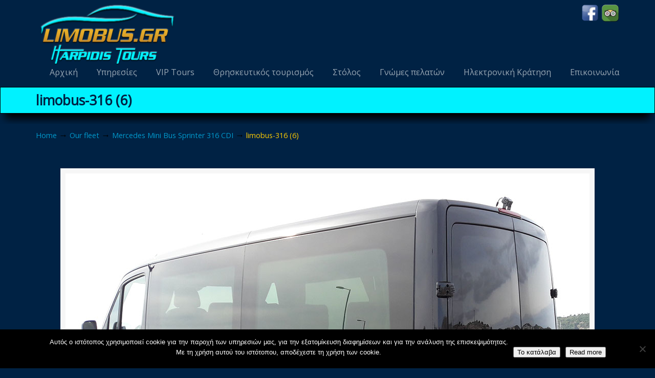

--- FILE ---
content_type: text/html; charset=UTF-8
request_url: https://limobus.gr/our-fleet/mercedes-mini-bus-sprinter-316-cdi/limobus-316-6/
body_size: 13347
content:
<!DOCTYPE html>
<html xmlns="http://www.w3.org/1999/xhtml" lang="el">

<head profile="http://gmpg.org/xfn/11">
<meta http-equiv="Content-Type" content="text/html; charset=UTF-8" />
<meta name="viewport" content="width=device-width, initial-scale=1.0, maximum-scale=1.0" />
<meta name='robots' content='index, follow, max-image-preview:large, max-snippet:-1, max-video-preview:-1' />

	<!-- This site is optimized with the Yoast SEO plugin v19.6.1 - https://yoast.com/wordpress/plugins/seo/ -->
	<title>limobus-316 (6) - Limobus.gr - Harpidis Tours</title>
	<link rel="canonical" href="https://limobus.gr/wp-content/uploads/2017/01/limobus-316-6.jpg/" />
	<meta property="og:locale" content="el_GR" />
	<meta property="og:type" content="article" />
	<meta property="og:title" content="limobus-316 (6) - Limobus.gr - Harpidis Tours" />
	<meta property="og:url" content="https://limobus.gr/wp-content/uploads/2017/01/limobus-316-6.jpg" />
	<meta property="og:site_name" content="Limobus.gr - Harpidis Tours" />
	<meta property="article:publisher" content="https://www.facebook.com/LimoBusAthens" />
	<meta property="og:image" content="https://limobus.gr/wp-content/uploads/2017/01/limobus-316-6.jpg" />
	<meta property="og:image:width" content="1024" />
	<meta property="og:image:height" content="768" />
	<meta property="og:image:type" content="image/jpeg" />
	<meta name="twitter:card" content="summary" />
	<script type="application/ld+json" class="yoast-schema-graph">{"@context":"https://schema.org","@graph":[{"@type":"WebPage","@id":"https://limobus.gr/wp-content/uploads/2017/01/limobus-316-6.jpg","url":"https://limobus.gr/wp-content/uploads/2017/01/limobus-316-6.jpg","name":"limobus-316 (6) - Limobus.gr - Harpidis Tours","isPartOf":{"@id":"https://limobus.gr/#website"},"primaryImageOfPage":{"@id":"https://limobus.gr/wp-content/uploads/2017/01/limobus-316-6.jpg#primaryimage"},"image":{"@id":"https://limobus.gr/wp-content/uploads/2017/01/limobus-316-6.jpg#primaryimage"},"thumbnailUrl":"https://limobus.gr/wp-content/uploads/2017/01/limobus-316-6.jpg","datePublished":"2017-02-13T10:51:49+00:00","dateModified":"2017-02-13T10:51:49+00:00","breadcrumb":{"@id":"https://limobus.gr/wp-content/uploads/2017/01/limobus-316-6.jpg#breadcrumb"},"inLanguage":"el","potentialAction":[{"@type":"ReadAction","target":["https://limobus.gr/wp-content/uploads/2017/01/limobus-316-6.jpg"]}]},{"@type":"ImageObject","inLanguage":"el","@id":"https://limobus.gr/wp-content/uploads/2017/01/limobus-316-6.jpg#primaryimage","url":"https://limobus.gr/wp-content/uploads/2017/01/limobus-316-6.jpg","contentUrl":"https://limobus.gr/wp-content/uploads/2017/01/limobus-316-6.jpg","width":1024,"height":768},{"@type":"BreadcrumbList","@id":"https://limobus.gr/wp-content/uploads/2017/01/limobus-316-6.jpg#breadcrumb","itemListElement":[{"@type":"ListItem","position":1,"name":"Home","item":"https://limobus.gr/"},{"@type":"ListItem","position":2,"name":"Our fleet","item":"https://limobus.gr/fleet/"},{"@type":"ListItem","position":3,"name":"Mercedes Mini Bus Sprinter 316 CDI","item":"https://limobus.gr/en/our-fleet/mercedes-mini-bus-sprinter-316-cdi/"},{"@type":"ListItem","position":4,"name":"limobus-316 (6)"}]},{"@type":"WebSite","@id":"https://limobus.gr/#website","url":"https://limobus.gr/","name":"Limobus.gr - Harpidis Tours","description":"Private tour - Luxurious Van Transportation","publisher":{"@id":"https://limobus.gr/#organization"},"potentialAction":[{"@type":"SearchAction","target":{"@type":"EntryPoint","urlTemplate":"https://limobus.gr/?s={search_term_string}"},"query-input":"required name=search_term_string"}],"inLanguage":"el"},{"@type":"Organization","@id":"https://limobus.gr/#organization","name":"Limobus.gr","url":"https://limobus.gr/","sameAs":["https://www.facebook.com/LimoBusAthens"],"logo":{"@type":"ImageObject","inLanguage":"el","@id":"https://limobus.gr/#/schema/logo/image/","url":"https://limobus.gr/wp-content/uploads/2017/01/limobus-logo-01.png","contentUrl":"https://limobus.gr/wp-content/uploads/2017/01/limobus-logo-01.png","width":281,"height":120,"caption":"Limobus.gr"},"image":{"@id":"https://limobus.gr/#/schema/logo/image/"}}]}</script>
	<!-- / Yoast SEO plugin. -->


<link rel='dns-prefetch' href='//www.google.com' />
<link rel='dns-prefetch' href='//ajax.googleapis.com' />
<link rel='dns-prefetch' href='//fonts.googleapis.com' />
<link rel='dns-prefetch' href='//s.w.org' />
<link rel="alternate" type="application/rss+xml" title="Ροή RSS &raquo; Limobus.gr - Harpidis Tours" href="https://limobus.gr/feed/" />
<link rel="alternate" type="application/rss+xml" title="Ροή Σχολίων &raquo; Limobus.gr - Harpidis Tours" href="https://limobus.gr/comments/feed/" />
<link rel="alternate" type="application/rss+xml" title="Ροή Σχολίων Limobus.gr - Harpidis Tours &raquo; limobus-316 (6)" href="https://limobus.gr/our-fleet/mercedes-mini-bus-sprinter-316-cdi/limobus-316-6/feed/" />
<script type="text/javascript">
window._wpemojiSettings = {"baseUrl":"https:\/\/s.w.org\/images\/core\/emoji\/14.0.0\/72x72\/","ext":".png","svgUrl":"https:\/\/s.w.org\/images\/core\/emoji\/14.0.0\/svg\/","svgExt":".svg","source":{"concatemoji":"https:\/\/limobus.gr\/wp-includes\/js\/wp-emoji-release.min.js"}};
/*! This file is auto-generated */
!function(e,a,t){var n,r,o,i=a.createElement("canvas"),p=i.getContext&&i.getContext("2d");function s(e,t){var a=String.fromCharCode,e=(p.clearRect(0,0,i.width,i.height),p.fillText(a.apply(this,e),0,0),i.toDataURL());return p.clearRect(0,0,i.width,i.height),p.fillText(a.apply(this,t),0,0),e===i.toDataURL()}function c(e){var t=a.createElement("script");t.src=e,t.defer=t.type="text/javascript",a.getElementsByTagName("head")[0].appendChild(t)}for(o=Array("flag","emoji"),t.supports={everything:!0,everythingExceptFlag:!0},r=0;r<o.length;r++)t.supports[o[r]]=function(e){if(!p||!p.fillText)return!1;switch(p.textBaseline="top",p.font="600 32px Arial",e){case"flag":return s([127987,65039,8205,9895,65039],[127987,65039,8203,9895,65039])?!1:!s([55356,56826,55356,56819],[55356,56826,8203,55356,56819])&&!s([55356,57332,56128,56423,56128,56418,56128,56421,56128,56430,56128,56423,56128,56447],[55356,57332,8203,56128,56423,8203,56128,56418,8203,56128,56421,8203,56128,56430,8203,56128,56423,8203,56128,56447]);case"emoji":return!s([129777,127995,8205,129778,127999],[129777,127995,8203,129778,127999])}return!1}(o[r]),t.supports.everything=t.supports.everything&&t.supports[o[r]],"flag"!==o[r]&&(t.supports.everythingExceptFlag=t.supports.everythingExceptFlag&&t.supports[o[r]]);t.supports.everythingExceptFlag=t.supports.everythingExceptFlag&&!t.supports.flag,t.DOMReady=!1,t.readyCallback=function(){t.DOMReady=!0},t.supports.everything||(n=function(){t.readyCallback()},a.addEventListener?(a.addEventListener("DOMContentLoaded",n,!1),e.addEventListener("load",n,!1)):(e.attachEvent("onload",n),a.attachEvent("onreadystatechange",function(){"complete"===a.readyState&&t.readyCallback()})),(e=t.source||{}).concatemoji?c(e.concatemoji):e.wpemoji&&e.twemoji&&(c(e.twemoji),c(e.wpemoji)))}(window,document,window._wpemojiSettings);
</script>
<style type="text/css">
img.wp-smiley,
img.emoji {
	display: inline !important;
	border: none !important;
	box-shadow: none !important;
	height: 1em !important;
	width: 1em !important;
	margin: 0 0.07em !important;
	vertical-align: -0.1em !important;
	background: none !important;
	padding: 0 !important;
}
</style>
	<link rel='stylesheet' id='wp-block-library-css'  href='https://limobus.gr/wp-includes/css/dist/block-library/style.min.css' type='text/css' media='all' />
<style id='wp-block-library-theme-inline-css' type='text/css'>
.wp-block-audio figcaption{color:#555;font-size:13px;text-align:center}.is-dark-theme .wp-block-audio figcaption{color:hsla(0,0%,100%,.65)}.wp-block-code{border:1px solid #ccc;border-radius:4px;font-family:Menlo,Consolas,monaco,monospace;padding:.8em 1em}.wp-block-embed figcaption{color:#555;font-size:13px;text-align:center}.is-dark-theme .wp-block-embed figcaption{color:hsla(0,0%,100%,.65)}.blocks-gallery-caption{color:#555;font-size:13px;text-align:center}.is-dark-theme .blocks-gallery-caption{color:hsla(0,0%,100%,.65)}.wp-block-image figcaption{color:#555;font-size:13px;text-align:center}.is-dark-theme .wp-block-image figcaption{color:hsla(0,0%,100%,.65)}.wp-block-pullquote{border-top:4px solid;border-bottom:4px solid;margin-bottom:1.75em;color:currentColor}.wp-block-pullquote__citation,.wp-block-pullquote cite,.wp-block-pullquote footer{color:currentColor;text-transform:uppercase;font-size:.8125em;font-style:normal}.wp-block-quote{border-left:.25em solid;margin:0 0 1.75em;padding-left:1em}.wp-block-quote cite,.wp-block-quote footer{color:currentColor;font-size:.8125em;position:relative;font-style:normal}.wp-block-quote.has-text-align-right{border-left:none;border-right:.25em solid;padding-left:0;padding-right:1em}.wp-block-quote.has-text-align-center{border:none;padding-left:0}.wp-block-quote.is-large,.wp-block-quote.is-style-large,.wp-block-quote.is-style-plain{border:none}.wp-block-search .wp-block-search__label{font-weight:700}:where(.wp-block-group.has-background){padding:1.25em 2.375em}.wp-block-separator.has-css-opacity{opacity:.4}.wp-block-separator{border:none;border-bottom:2px solid;margin-left:auto;margin-right:auto}.wp-block-separator.has-alpha-channel-opacity{opacity:1}.wp-block-separator:not(.is-style-wide):not(.is-style-dots){width:100px}.wp-block-separator.has-background:not(.is-style-dots){border-bottom:none;height:1px}.wp-block-separator.has-background:not(.is-style-wide):not(.is-style-dots){height:2px}.wp-block-table thead{border-bottom:3px solid}.wp-block-table tfoot{border-top:3px solid}.wp-block-table td,.wp-block-table th{padding:.5em;border:1px solid;word-break:normal}.wp-block-table figcaption{color:#555;font-size:13px;text-align:center}.is-dark-theme .wp-block-table figcaption{color:hsla(0,0%,100%,.65)}.wp-block-video figcaption{color:#555;font-size:13px;text-align:center}.is-dark-theme .wp-block-video figcaption{color:hsla(0,0%,100%,.65)}.wp-block-template-part.has-background{padding:1.25em 2.375em;margin-top:0;margin-bottom:0}
</style>
<style id='global-styles-inline-css' type='text/css'>
body{--wp--preset--color--black: #000000;--wp--preset--color--cyan-bluish-gray: #abb8c3;--wp--preset--color--white: #ffffff;--wp--preset--color--pale-pink: #f78da7;--wp--preset--color--vivid-red: #cf2e2e;--wp--preset--color--luminous-vivid-orange: #ff6900;--wp--preset--color--luminous-vivid-amber: #fcb900;--wp--preset--color--light-green-cyan: #7bdcb5;--wp--preset--color--vivid-green-cyan: #00d084;--wp--preset--color--pale-cyan-blue: #8ed1fc;--wp--preset--color--vivid-cyan-blue: #0693e3;--wp--preset--color--vivid-purple: #9b51e0;--wp--preset--gradient--vivid-cyan-blue-to-vivid-purple: linear-gradient(135deg,rgba(6,147,227,1) 0%,rgb(155,81,224) 100%);--wp--preset--gradient--light-green-cyan-to-vivid-green-cyan: linear-gradient(135deg,rgb(122,220,180) 0%,rgb(0,208,130) 100%);--wp--preset--gradient--luminous-vivid-amber-to-luminous-vivid-orange: linear-gradient(135deg,rgba(252,185,0,1) 0%,rgba(255,105,0,1) 100%);--wp--preset--gradient--luminous-vivid-orange-to-vivid-red: linear-gradient(135deg,rgba(255,105,0,1) 0%,rgb(207,46,46) 100%);--wp--preset--gradient--very-light-gray-to-cyan-bluish-gray: linear-gradient(135deg,rgb(238,238,238) 0%,rgb(169,184,195) 100%);--wp--preset--gradient--cool-to-warm-spectrum: linear-gradient(135deg,rgb(74,234,220) 0%,rgb(151,120,209) 20%,rgb(207,42,186) 40%,rgb(238,44,130) 60%,rgb(251,105,98) 80%,rgb(254,248,76) 100%);--wp--preset--gradient--blush-light-purple: linear-gradient(135deg,rgb(255,206,236) 0%,rgb(152,150,240) 100%);--wp--preset--gradient--blush-bordeaux: linear-gradient(135deg,rgb(254,205,165) 0%,rgb(254,45,45) 50%,rgb(107,0,62) 100%);--wp--preset--gradient--luminous-dusk: linear-gradient(135deg,rgb(255,203,112) 0%,rgb(199,81,192) 50%,rgb(65,88,208) 100%);--wp--preset--gradient--pale-ocean: linear-gradient(135deg,rgb(255,245,203) 0%,rgb(182,227,212) 50%,rgb(51,167,181) 100%);--wp--preset--gradient--electric-grass: linear-gradient(135deg,rgb(202,248,128) 0%,rgb(113,206,126) 100%);--wp--preset--gradient--midnight: linear-gradient(135deg,rgb(2,3,129) 0%,rgb(40,116,252) 100%);--wp--preset--duotone--dark-grayscale: url('#wp-duotone-dark-grayscale');--wp--preset--duotone--grayscale: url('#wp-duotone-grayscale');--wp--preset--duotone--purple-yellow: url('#wp-duotone-purple-yellow');--wp--preset--duotone--blue-red: url('#wp-duotone-blue-red');--wp--preset--duotone--midnight: url('#wp-duotone-midnight');--wp--preset--duotone--magenta-yellow: url('#wp-duotone-magenta-yellow');--wp--preset--duotone--purple-green: url('#wp-duotone-purple-green');--wp--preset--duotone--blue-orange: url('#wp-duotone-blue-orange');--wp--preset--font-size--small: 14px;--wp--preset--font-size--medium: 20px;--wp--preset--font-size--large: 36px;--wp--preset--font-size--x-large: 42px;--wp--preset--font-size--normal: 16px;--wp--preset--font-size--larger: 50px;}.has-black-color{color: var(--wp--preset--color--black) !important;}.has-cyan-bluish-gray-color{color: var(--wp--preset--color--cyan-bluish-gray) !important;}.has-white-color{color: var(--wp--preset--color--white) !important;}.has-pale-pink-color{color: var(--wp--preset--color--pale-pink) !important;}.has-vivid-red-color{color: var(--wp--preset--color--vivid-red) !important;}.has-luminous-vivid-orange-color{color: var(--wp--preset--color--luminous-vivid-orange) !important;}.has-luminous-vivid-amber-color{color: var(--wp--preset--color--luminous-vivid-amber) !important;}.has-light-green-cyan-color{color: var(--wp--preset--color--light-green-cyan) !important;}.has-vivid-green-cyan-color{color: var(--wp--preset--color--vivid-green-cyan) !important;}.has-pale-cyan-blue-color{color: var(--wp--preset--color--pale-cyan-blue) !important;}.has-vivid-cyan-blue-color{color: var(--wp--preset--color--vivid-cyan-blue) !important;}.has-vivid-purple-color{color: var(--wp--preset--color--vivid-purple) !important;}.has-black-background-color{background-color: var(--wp--preset--color--black) !important;}.has-cyan-bluish-gray-background-color{background-color: var(--wp--preset--color--cyan-bluish-gray) !important;}.has-white-background-color{background-color: var(--wp--preset--color--white) !important;}.has-pale-pink-background-color{background-color: var(--wp--preset--color--pale-pink) !important;}.has-vivid-red-background-color{background-color: var(--wp--preset--color--vivid-red) !important;}.has-luminous-vivid-orange-background-color{background-color: var(--wp--preset--color--luminous-vivid-orange) !important;}.has-luminous-vivid-amber-background-color{background-color: var(--wp--preset--color--luminous-vivid-amber) !important;}.has-light-green-cyan-background-color{background-color: var(--wp--preset--color--light-green-cyan) !important;}.has-vivid-green-cyan-background-color{background-color: var(--wp--preset--color--vivid-green-cyan) !important;}.has-pale-cyan-blue-background-color{background-color: var(--wp--preset--color--pale-cyan-blue) !important;}.has-vivid-cyan-blue-background-color{background-color: var(--wp--preset--color--vivid-cyan-blue) !important;}.has-vivid-purple-background-color{background-color: var(--wp--preset--color--vivid-purple) !important;}.has-black-border-color{border-color: var(--wp--preset--color--black) !important;}.has-cyan-bluish-gray-border-color{border-color: var(--wp--preset--color--cyan-bluish-gray) !important;}.has-white-border-color{border-color: var(--wp--preset--color--white) !important;}.has-pale-pink-border-color{border-color: var(--wp--preset--color--pale-pink) !important;}.has-vivid-red-border-color{border-color: var(--wp--preset--color--vivid-red) !important;}.has-luminous-vivid-orange-border-color{border-color: var(--wp--preset--color--luminous-vivid-orange) !important;}.has-luminous-vivid-amber-border-color{border-color: var(--wp--preset--color--luminous-vivid-amber) !important;}.has-light-green-cyan-border-color{border-color: var(--wp--preset--color--light-green-cyan) !important;}.has-vivid-green-cyan-border-color{border-color: var(--wp--preset--color--vivid-green-cyan) !important;}.has-pale-cyan-blue-border-color{border-color: var(--wp--preset--color--pale-cyan-blue) !important;}.has-vivid-cyan-blue-border-color{border-color: var(--wp--preset--color--vivid-cyan-blue) !important;}.has-vivid-purple-border-color{border-color: var(--wp--preset--color--vivid-purple) !important;}.has-vivid-cyan-blue-to-vivid-purple-gradient-background{background: var(--wp--preset--gradient--vivid-cyan-blue-to-vivid-purple) !important;}.has-light-green-cyan-to-vivid-green-cyan-gradient-background{background: var(--wp--preset--gradient--light-green-cyan-to-vivid-green-cyan) !important;}.has-luminous-vivid-amber-to-luminous-vivid-orange-gradient-background{background: var(--wp--preset--gradient--luminous-vivid-amber-to-luminous-vivid-orange) !important;}.has-luminous-vivid-orange-to-vivid-red-gradient-background{background: var(--wp--preset--gradient--luminous-vivid-orange-to-vivid-red) !important;}.has-very-light-gray-to-cyan-bluish-gray-gradient-background{background: var(--wp--preset--gradient--very-light-gray-to-cyan-bluish-gray) !important;}.has-cool-to-warm-spectrum-gradient-background{background: var(--wp--preset--gradient--cool-to-warm-spectrum) !important;}.has-blush-light-purple-gradient-background{background: var(--wp--preset--gradient--blush-light-purple) !important;}.has-blush-bordeaux-gradient-background{background: var(--wp--preset--gradient--blush-bordeaux) !important;}.has-luminous-dusk-gradient-background{background: var(--wp--preset--gradient--luminous-dusk) !important;}.has-pale-ocean-gradient-background{background: var(--wp--preset--gradient--pale-ocean) !important;}.has-electric-grass-gradient-background{background: var(--wp--preset--gradient--electric-grass) !important;}.has-midnight-gradient-background{background: var(--wp--preset--gradient--midnight) !important;}.has-small-font-size{font-size: var(--wp--preset--font-size--small) !important;}.has-medium-font-size{font-size: var(--wp--preset--font-size--medium) !important;}.has-large-font-size{font-size: var(--wp--preset--font-size--large) !important;}.has-x-large-font-size{font-size: var(--wp--preset--font-size--x-large) !important;}
</style>
<link rel='stylesheet' id='cookie-notice-front-css'  href='https://limobus.gr/wp-content/plugins/cookie-notice/css/front.min.css?ver=2.5.8' type='text/css' media='all' />
<link rel='stylesheet' id='ccf-jquery-ui-css'  href='//ajax.googleapis.com/ajax/libs/jqueryui/1.8.2/themes/smoothness/jquery-ui.css' type='text/css' media='all' />
<link rel='stylesheet' id='ccf-form-css'  href='https://limobus.gr/wp-content/plugins/custom-contact-forms/assets/build/css/form.min.css?ver=7.8.5' type='text/css' media='all' />
<link rel='stylesheet' id='esg-plugin-settings-css'  href='https://limobus.gr/wp-content/plugins/essential-grid/public/assets/css/settings.css?ver=3.0.12' type='text/css' media='all' />
<link rel='stylesheet' id='tp-fontello-css'  href='https://limobus.gr/wp-content/plugins/essential-grid/public/assets/font/fontello/css/fontello.css?ver=3.0.12' type='text/css' media='all' />
<link rel='stylesheet' id='wpml-legacy-horizontal-list-0-css'  href='https://limobus.gr/wp-content/plugins/sitepress-multilingual-cms/templates/language-switchers/legacy-list-horizontal/style.css?ver=1' type='text/css' media='all' />
<link rel='stylesheet' id='u-design-css'  href='https://limobus.gr/wp-content/themes/u-design/styles/style1/css/style.css' type='text/css' media='all' />
<link rel='stylesheet' id='u-design-child-css'  href='https://limobus.gr/wp-content/themes/u-design-child/style.css?ver=2.10.8' type='text/css' media='all' />
<link rel='stylesheet' id='u-design-google-fonts-css'  href='//fonts.googleapis.com/css?family=Open+Sans%3Aregular&#038;ver=3.4.18#038;subset=latin' type='text/css' media='all' />
<link rel='stylesheet' id='u-design-reset-css'  href='https://limobus.gr/wp-content/themes/u-design/assets/css/frontend/layout/reset.css?ver=1.0' type='text/css' media='screen' />
<link rel='stylesheet' id='u-design-grid-960-css'  href='https://limobus.gr/wp-content/themes/u-design/assets/css/frontend/layout/960.css?ver=1.0' type='text/css' media='screen' />
<link rel='stylesheet' id='u-design-superfish_menu-css'  href='https://limobus.gr/wp-content/themes/u-design/inc/frontend/superfish-menu/css/superfish.css?ver=1.7.2' type='text/css' media='screen' />
<link rel='stylesheet' id='u-design-pretty_photo-css'  href='https://limobus.gr/wp-content/themes/u-design/inc/frontend/prettyPhoto/css/prettyPhoto.css?ver=3.1.6' type='text/css' media='screen' />
<link rel='stylesheet' id='u-design-font-awesome-css'  href='https://limobus.gr/wp-content/themes/u-design/inc/shared/font-awesome/css/font-awesome.min.css?ver=3.4.18' type='text/css' media='screen' />
<link rel='stylesheet' id='u-design-style-css'  href='https://limobus.gr/wp-content/themes/u-design/assets/css/frontend/global/style.css?ver=3.4.18' type='text/css' media='screen' />
<link rel='stylesheet' id='u-design-custom-style-css'  href='https://limobus.gr/wp-content/themes/u-design/assets/css/frontend/global/custom_style.css?ver=3.4.18.1663142885' type='text/css' media='screen' />
<link rel='stylesheet' id='u-design-responsive-css'  href='https://limobus.gr/wp-content/themes/u-design/assets/css/frontend/layout/responsive.css?ver=3.4.18' type='text/css' media='screen' />
<link rel='stylesheet' id='u-design-fluid-css'  href='https://limobus.gr/wp-content/themes/u-design/assets/css/frontend/layout/fluid.css?ver=3.4.18' type='text/css' media='screen' />
<link rel='stylesheet' id='u-design-style-orig-css'  href='https://limobus.gr/wp-content/themes/u-design-child/style.css?ver=3.4.18.1487690495' type='text/css' media='screen' />
<!--[if lte IE 9]>
<link rel='stylesheet' id='u-design-ie9-css'  href='https://limobus.gr/wp-content/themes/u-design/assets/css/frontend/layout/ie-all.css?ver=3.4.18' type='text/css' media='screen' />
<![endif]-->
<link rel='stylesheet' id='wp-pagenavi-css'  href='https://limobus.gr/wp-content/plugins/wp-pagenavi/pagenavi-css.css?ver=2.70' type='text/css' media='all' />
<script type='text/javascript' id='cookie-notice-front-js-before'>
var cnArgs = {"ajaxUrl":"https:\/\/limobus.gr\/wp-admin\/admin-ajax.php","nonce":"d621b4f230","hideEffect":"fade","position":"bottom","onScroll":false,"onScrollOffset":100,"onClick":false,"cookieName":"cookie_notice_accepted","cookieTime":2592000,"cookieTimeRejected":2592000,"globalCookie":false,"redirection":false,"cache":true,"revokeCookies":false,"revokeCookiesOpt":"automatic"};
</script>
<script type='text/javascript' src='https://limobus.gr/wp-content/plugins/cookie-notice/js/front.min.js?ver=2.5.8' id='cookie-notice-front-js'></script>
<script type='text/javascript' src='https://limobus.gr/wp-includes/js/jquery/jquery.min.js?ver=3.6.0' id='jquery-core-js'></script>
<script type='text/javascript' src='https://limobus.gr/wp-includes/js/jquery/jquery-migrate.min.js?ver=3.3.2' id='jquery-migrate-js'></script>
<script type='text/javascript' src='https://limobus.gr/wp-includes/js/jquery/ui/core.min.js?ver=1.13.1' id='jquery-ui-core-js'></script>
<script type='text/javascript' src='https://limobus.gr/wp-includes/js/jquery/ui/datepicker.min.js?ver=1.13.1' id='jquery-ui-datepicker-js'></script>
<script type='text/javascript' id='jquery-ui-datepicker-js-after'>
jQuery(function(jQuery){jQuery.datepicker.setDefaults({"closeText":"\u039a\u03bb\u03b5\u03af\u03c3\u03b9\u03bc\u03bf","currentText":"\u03a3\u03ae\u03bc\u03b5\u03c1\u03b1","monthNames":["\u0399\u03b1\u03bd\u03bf\u03c5\u03ac\u03c1\u03b9\u03bf\u03c2","\u03a6\u03b5\u03b2\u03c1\u03bf\u03c5\u03ac\u03c1\u03b9\u03bf\u03c2","\u039c\u03ac\u03c1\u03c4\u03b9\u03bf\u03c2","\u0391\u03c0\u03c1\u03af\u03bb\u03b9\u03bf\u03c2","\u039c\u03ac\u03b9\u03bf\u03c2","\u0399\u03bf\u03cd\u03bd\u03b9\u03bf\u03c2","\u0399\u03bf\u03cd\u03bb\u03b9\u03bf\u03c2","\u0391\u03cd\u03b3\u03bf\u03c5\u03c3\u03c4\u03bf\u03c2","\u03a3\u03b5\u03c0\u03c4\u03ad\u03bc\u03b2\u03c1\u03b9\u03bf\u03c2","\u039f\u03ba\u03c4\u03ce\u03b2\u03c1\u03b9\u03bf\u03c2","\u039d\u03bf\u03ad\u03bc\u03b2\u03c1\u03b9\u03bf\u03c2","\u0394\u03b5\u03ba\u03ad\u03bc\u03b2\u03c1\u03b9\u03bf\u03c2"],"monthNamesShort":["\u0399\u03b1\u03bd","\u03a6\u03b5\u03b2","\u039c\u03b1\u03c1","\u0391\u03c0\u03c1","\u039c\u03ac\u03b9","\u0399\u03bf\u03cd\u03bd","\u0399\u03bf\u03cd\u03bb","\u0391\u03c5\u03b3","\u03a3\u03b5\u03c0","\u039f\u03ba\u03c4","\u039d\u03bf\u03ad","\u0394\u03b5\u03ba"],"nextText":"\u0395\u03c0\u03cc\u03bc\u03b5\u03bd\u03bf","prevText":"\u03a0\u03c1\u03bf\u03b7\u03b3\u03bf\u03cd\u03bc\u03b5\u03bd\u03b1","dayNames":["\u039a\u03c5\u03c1\u03b9\u03b1\u03ba\u03ae","\u0394\u03b5\u03c5\u03c4\u03ad\u03c1\u03b1","\u03a4\u03c1\u03af\u03c4\u03b7","\u03a4\u03b5\u03c4\u03ac\u03c1\u03c4\u03b7","\u03a0\u03ad\u03bc\u03c0\u03c4\u03b7","\u03a0\u03b1\u03c1\u03b1\u03c3\u03ba\u03b5\u03c5\u03ae","\u03a3\u03ac\u03b2\u03b2\u03b1\u03c4\u03bf"],"dayNamesShort":["\u039a\u03c5","\u0394\u03b5","\u03a4\u03c1","\u03a4\u03b5","\u03a0\u03b5","\u03a0\u03b1","\u03a3\u03b1"],"dayNamesMin":["\u039a","\u0394","\u03a4","\u03a4","\u03a0","\u03a0","\u03a3"],"dateFormat":"MM d, yy","firstDay":1,"isRTL":false});});
</script>
<script type='text/javascript' src='https://limobus.gr/wp-includes/js/underscore.min.js?ver=1.13.3' id='underscore-js'></script>
<script type='text/javascript' id='ccf-form-js-extra'>
/* <![CDATA[ */
var ccfSettings = {"ajaxurl":"https:\/\/limobus.gr\/wp-admin\/admin-ajax.php","required":"This field is required.","date_required":"Date is required.","hour_required":"Hour is required.","minute_required":"Minute is required.","am-pm_required":"AM\/PM is required.","match":"Emails do not match.","email":"This is not a valid email address.","recaptcha":"Your reCAPTCHA response was incorrect.","recaptcha_theme":"light","phone":"This is not a valid phone number.","digits":"This phone number is not 10 digits","hour":"This is not a valid hour.","date":"This date is not valid.","minute":"This is not a valid minute.","fileExtension":"This is not an allowed file extension","fileSize":"This file is bigger than","unknown":"An unknown error occured.","website":"This is not a valid URL. URL's must start with http(s):\/\/"};
/* ]]> */
</script>
<script type='text/javascript' src='https://limobus.gr/wp-content/plugins/custom-contact-forms/assets/build/js/form.min.js?ver=7.8.5' id='ccf-form-js'></script>
<link rel="https://api.w.org/" href="https://limobus.gr/wp-json/" /><link rel="alternate" type="application/json" href="https://limobus.gr/wp-json/wp/v2/media/1055" /><link rel="EditURI" type="application/rsd+xml" title="RSD" href="https://limobus.gr/xmlrpc.php?rsd" />
<link rel="wlwmanifest" type="application/wlwmanifest+xml" href="https://limobus.gr/wp-includes/wlwmanifest.xml" /> 
<link rel='shortlink' href='https://limobus.gr/?p=1055' />
<link rel="alternate" type="application/json+oembed" href="https://limobus.gr/wp-json/oembed/1.0/embed?url=https%3A%2F%2Flimobus.gr%2Four-fleet%2Fmercedes-mini-bus-sprinter-316-cdi%2Flimobus-316-6%2F" />
<link rel="alternate" type="text/xml+oembed" href="https://limobus.gr/wp-json/oembed/1.0/embed?url=https%3A%2F%2Flimobus.gr%2Four-fleet%2Fmercedes-mini-bus-sprinter-316-cdi%2Flimobus-316-6%2F&#038;format=xml" />
<meta name="generator" content="WPML ver:3.8.3 stt:1,13;" />
<style type="text/css">.recentcomments a{display:inline !important;padding:0 !important;margin:0 !important;}</style><meta name="generator" content="Powered by WPBakery Page Builder - drag and drop page builder for WordPress."/>
<meta name="generator" content="Powered by Slider Revolution 6.5.6 - responsive, Mobile-Friendly Slider Plugin for WordPress with comfortable drag and drop interface." />
<link rel="pingback" href="https://limobus.gr/xmlrpc.php" />
<link rel="icon" href="https://limobus.gr/wp-content/uploads/2022/09/cropped-favicon-limobus-32x32.png" sizes="32x32" />
<link rel="icon" href="https://limobus.gr/wp-content/uploads/2022/09/cropped-favicon-limobus-192x192.png" sizes="192x192" />
<link rel="apple-touch-icon" href="https://limobus.gr/wp-content/uploads/2022/09/cropped-favicon-limobus-180x180.png" />
<meta name="msapplication-TileImage" content="https://limobus.gr/wp-content/uploads/2022/09/cropped-favicon-limobus-270x270.png" />
<script type="text/javascript">function setREVStartSize(e){
			//window.requestAnimationFrame(function() {				 
				window.RSIW = window.RSIW===undefined ? window.innerWidth : window.RSIW;	
				window.RSIH = window.RSIH===undefined ? window.innerHeight : window.RSIH;	
				try {								
					var pw = document.getElementById(e.c).parentNode.offsetWidth,
						newh;
					pw = pw===0 || isNaN(pw) ? window.RSIW : pw;
					e.tabw = e.tabw===undefined ? 0 : parseInt(e.tabw);
					e.thumbw = e.thumbw===undefined ? 0 : parseInt(e.thumbw);
					e.tabh = e.tabh===undefined ? 0 : parseInt(e.tabh);
					e.thumbh = e.thumbh===undefined ? 0 : parseInt(e.thumbh);
					e.tabhide = e.tabhide===undefined ? 0 : parseInt(e.tabhide);
					e.thumbhide = e.thumbhide===undefined ? 0 : parseInt(e.thumbhide);
					e.mh = e.mh===undefined || e.mh=="" || e.mh==="auto" ? 0 : parseInt(e.mh,0);		
					if(e.layout==="fullscreen" || e.l==="fullscreen") 						
						newh = Math.max(e.mh,window.RSIH);					
					else{					
						e.gw = Array.isArray(e.gw) ? e.gw : [e.gw];
						for (var i in e.rl) if (e.gw[i]===undefined || e.gw[i]===0) e.gw[i] = e.gw[i-1];					
						e.gh = e.el===undefined || e.el==="" || (Array.isArray(e.el) && e.el.length==0)? e.gh : e.el;
						e.gh = Array.isArray(e.gh) ? e.gh : [e.gh];
						for (var i in e.rl) if (e.gh[i]===undefined || e.gh[i]===0) e.gh[i] = e.gh[i-1];
											
						var nl = new Array(e.rl.length),
							ix = 0,						
							sl;					
						e.tabw = e.tabhide>=pw ? 0 : e.tabw;
						e.thumbw = e.thumbhide>=pw ? 0 : e.thumbw;
						e.tabh = e.tabhide>=pw ? 0 : e.tabh;
						e.thumbh = e.thumbhide>=pw ? 0 : e.thumbh;					
						for (var i in e.rl) nl[i] = e.rl[i]<window.RSIW ? 0 : e.rl[i];
						sl = nl[0];									
						for (var i in nl) if (sl>nl[i] && nl[i]>0) { sl = nl[i]; ix=i;}															
						var m = pw>(e.gw[ix]+e.tabw+e.thumbw) ? 1 : (pw-(e.tabw+e.thumbw)) / (e.gw[ix]);					
						newh =  (e.gh[ix] * m) + (e.tabh + e.thumbh);
					}
					var el = document.getElementById(e.c);
					if (el!==null && el) el.style.height = newh+"px";					
					el = document.getElementById(e.c+"_wrapper");
					if (el!==null && el) {
						el.style.height = newh+"px";
						el.style.display = "block";
					}
				} catch(e){
					console.log("Failure at Presize of Slider:" + e)
				}					   
			//});
		  };</script>
<noscript><style> .wpb_animate_when_almost_visible { opacity: 1; }</style></noscript>


</head>
<body   class="attachment attachment-template-default attachmentid-1055 attachment-jpeg wp-embed-responsive u-design-responsive-on  cookies-not-set top-bg-color-dark main-content-bg-dark wpb-js-composer js-comp-ver-6.7.0 vc_responsive udesign-is-global-page-width udesign-fa">
    
    <div id="wrapper-1">
            <div id="top-wrapper">
                <div id="top-elements" class="container_24">
		<div id="logo" class="grid_14">
							<div class="site-name"><a title="Limobus.gr &#8211; Harpidis Tours" href="https://limobus.gr">Limobus.gr &#8211; Harpidis Tours</a></div>
					</div>
				<div id="slogan" class="grid_17">Private tour &#8211; Luxurious Van Transportation</div>
			<!-- end logo slogan -->
					<div class="social-media-area grid_9 prefix_15">
		<div class="social_media_top widget_text substitute_widget_class">			<div class="textwidget"><div style="float:right;">
<a href="https://www.facebook.com/LimoBusAthens" target="_blank" rel="noopener"><img src="https://limobus.gr/wp-content/uploads/2017/01/facebook.png" width=36 height=36 alt="Limobus.gr - Facebook Page"></a>
<a href="https://www.tripadvisor.com.gr/Attraction_Review-g189400-d6536385-Reviews-Nikos_Limo_Taxi_Tours-Athens_Attica.html" target="_blank" rel="noopener"><img src="https://limobus.gr/wp-content/uploads/2017/02/tripadvisor-limobus.png"  width=35 height=35 alt="Limobus.gr - Tripadvisor Page"></a>
</div>
<div style="float:right; margin: 4px 10px;" id="google_translate_element"></div><script type="text/javascript">
function googleTranslateElementInit() {
  new google.translate.TranslateElement({pageLanguage: 'en', includedLanguages: 'bg,cs,da,de,el,en,es,fr,it,ja,nl,pl,pt,ro,ru,sq,sv,tr,uk,zh-CN', layout: google.translate.TranslateElement.InlineLayout.SIMPLE}, 'google_translate_element');
}
</script><script type="text/javascript" src="//translate.google.com/translate_a/element.js?cb=googleTranslateElementInit"></script>
<div style="float:right;"></div>

</div>
		</div>			</div><!-- end social-media-area -->
		                </div>
                <!-- end top-elements -->
		<div class="clear"></div>
		<nav id="main-menu">
			<div id="dropdown-holder" class="container_24">
				<div id="navigation-menu" class="navigation-menu"><ul id="main-top-menu" class="sf-menu"><li id="menu-item-353" class="menu-item menu-item-type-post_type menu-item-object-page menu-item-home menu-item-353"><a href="https://limobus.gr/"><span>Αρχική</span></a></li>
<li id="menu-item-355" class="menu-item menu-item-type-post_type menu-item-object-page menu-item-355"><a href="https://limobus.gr/services/"><span>Υπηρεσίες</span></a></li>
<li id="menu-item-356" class="menu-item menu-item-type-post_type menu-item-object-page menu-item-356"><a href="https://limobus.gr/idiotikes-ksenagiseis/"><span>VIP Tours</span></a></li>
<li id="menu-item-1190" class="menu-item menu-item-type-post_type menu-item-object-page menu-item-1190"><a href="https://limobus.gr/thriskeutikos-tourismos/"><span>Θρησκευτικός τουρισμός</span></a></li>
<li id="menu-item-357" class="menu-item menu-item-type-post_type menu-item-object-page menu-item-has-children menu-item-357"><a href="https://limobus.gr/fleet/"><span>Στόλος</span></a>
<ul class="sub-menu">
	<li id="menu-item-1191" class="menu-item menu-item-type-post_type menu-item-object-page menu-item-1191"><a href="https://limobus.gr/fleet/mercedes-mini-van-viano/"><span>Mercedes Mini Van Viano</span></a></li>
	<li id="menu-item-1192" class="menu-item menu-item-type-post_type menu-item-object-page menu-item-1192"><a href="https://limobus.gr/fleet/mercedes-mini-bus-sprinter-316-cdi/"><span>Mercedes Mini Bus Sprinter 316 CDI</span></a></li>
	<li id="menu-item-1193" class="menu-item menu-item-type-post_type menu-item-object-page menu-item-1193"><a href="https://limobus.gr/fleet/mercedes-mini-bus-sprinter-516-cdi/"><span>Mercedes Mini Bus Sprinter 516 CDI</span></a></li>
	<li id="menu-item-1674" class="menu-item menu-item-type-post_type menu-item-object-page menu-item-1674"><a href="https://limobus.gr/fleet/mercedes-mini-bus-sprinter-516-cdi-blue/"><span>Mercedes Mini Bus Sprinter 516 CDI Blue</span></a></li>
	<li id="menu-item-1472" class="menu-item menu-item-type-post_type menu-item-object-page menu-item-1472"><a href="https://limobus.gr/fleet/mercedes-setra-bus/"><span>Mercedes Setra Bus</span></a></li>
</ul>
</li>
<li id="menu-item-1194" class="menu-item menu-item-type-post_type menu-item-object-page menu-item-1194"><a href="https://limobus.gr/gnomes-pelaton/"><span>Γνώμες πελατών</span></a></li>
<li id="menu-item-358" class="menu-item menu-item-type-post_type menu-item-object-page menu-item-358"><a href="https://limobus.gr/online-booking/"><span>Ηλεκτρονική Κράτηση</span></a></li>
<li id="menu-item-359" class="menu-item menu-item-type-post_type menu-item-object-page menu-item-359"><a href="https://limobus.gr/contact/"><span>Επικοινωνία</span></a></li>
</ul></div>			</div>
			<!-- end dropdown-holder -->
		</nav>
		<!-- end top-main-menu -->
	            </div>
            <!-- end top-wrapper -->
	<div class="clear"></div>
        
		<a id="sticky-menu-logo" href="https://limobus.gr" title="Limobus.gr &#8211; Harpidis Tours"><img height="40" src="https://limobus.gr/wp-content/uploads/2017/02/LOGO8-05.png" alt="logo" /></a>
		


					<section id="page-content-title">
				<div id="page-content-header" class="container_24">
							<div id="page-title">
																			<h1 class="pagetitle">limobus-316 (6)</h1>
																	</div>
					<!-- end page-title -->
						</div>
				<!-- end page-content-header -->
			</section>
			<!-- end page-content-title -->
			<div class="clear"></div>
					    <div id="page-content">
<nav id="breadcrumbs-container" class="container_24"><p class="breadcrumbs"><a href="https://limobus.gr">Home</a><span class="breadarrow"> &rarr; </span><a href="https://limobus.gr/fleet/">Our fleet</a><span class="breadarrow"> &rarr; </span><a href="https://limobus.gr/fleet/mercedes-mini-bus-sprinter-316-cdi/">Mercedes Mini Bus Sprinter 316 CDI</a><span class="breadarrow"> &rarr; </span><span class="current_crumb">limobus-316 (6) </span></p></nav>

<div id="content-container" class="container_24">
	<main id="main-content" role="main" class="grid_24">
		<div class="main-content-padding">
								<div class="post-1055 attachment type-attachment status-inherit hentry" id="post-1055">
												<div class="entry">
														<div class="attachment">
																<div style="text-align:center;"><div class="custom-frame-wrapper aligncenter"><div class="custom-frame-inner-wrapper"><div class="custom-frame-padding"><a rel="prettyPhoto" href="https://limobus.gr/wp-content/uploads/2017/01/limobus-316-6.jpg"><img width="1024" height="768" src="https://limobus.gr/wp-content/uploads/2017/01/limobus-316-6-1024x768.jpg" class="attachment-large size-large" alt="" loading="lazy" srcset="https://limobus.gr/wp-content/uploads/2017/01/limobus-316-6.jpg 1024w, https://limobus.gr/wp-content/uploads/2017/01/limobus-316-6-300x225.jpg 300w" sizes="(max-width: 1024px) 100vw, 1024px" /></a></div></div></div></div>							</div>
							
							<div class="clear"></div>

							<nav class="navigation">
								<div class="alignleft"><a href='https://limobus.gr/our-fleet/mercedes-mini-bus-sprinter-316-cdi/limobus-316-5/'>Previous Image</a></div>
								<div class="alignright"><a href='https://limobus.gr/our-fleet/mercedes-mini-bus-sprinter-316-cdi/limobus-316-7/'>Next Image</a></div>
							</nav>

							<div class="clear"></div>

													</div>
											</div>
					
			<div class="clear"></div>

					</div><!-- end main-content-padding -->
	</main><!-- end main-content -->
</div><!-- end content-container -->

<div class="clear"></div>


</section><!-- end page-content -->

<div class="clear"></div>


		<section id="bottom-bg">
			<div id="bottom" class="container_24">
				<div class="bottom-content-padding">
					<div id='bottom_1' class='one_third'><div class='column-content-wrapper'><div class="bottom-col-content widget_googlemap substitute_widget_class"><h3 class="bottom-col-title">Google Map</h3><iframe src="https://www.google.com/maps/embed?pb=!1m18!1m12!1m3!1d25192.18817520318!2d23.75233168087984!3d37.88313260333779!2m3!1f0!2f0!3f0!3m2!1i1024!2i768!4f13.1!3m3!1m2!1s0x14a1958cc01e7a73%3A0x400bd2ce2b97940!2zzpPOu8-Fz4bOrM60zrE!5e0!3m2!1sel!2sgr!4v1485259236522" width="100%" height="450" frameborder="0" style="border:0" allowfullscreen></iframe></div></div></div><!-- end bottom_1 --><div id='bottom_2' class='one_third'><div class='column-content-wrapper'><div class="bottom-col-content widget_text substitute_widget_class"><h3 class="bottom-col-title">Contact us</h3>			<div class="textwidget">Address: Glyfada, Attiki, Greece <br> 
Mobile: +30 6932 365 071 <br>
Email: <a href="mailto:nikos@limobus.gr">nikos@limobus.gr</a>
<br><br>

<center><span style="font-size:18px;">Contact Person: </br>
Nikolaos Harpidis</span><hr>
Δεχόμαστε όλες τις <br/>πιστωτικές / χρεωστικές κάρτες:</center>
<div style="background:url(https://limobus.gr/wp-content/uploads/2017/04/greekonline-cards.png) no-repeat; margin:auto; width:250px; height:67px;background-size:250px"></div>

<div style="background:url(https://limobus.gr/wp-content/uploads/2017/02/vip-limobus.png) no-repeat; width:250px;height:143px; margin:auto; background-size:250px;"></div></div>
		</div><div class="widget_text bottom-col-content widget_custom_html substitute_widget_class"><div class="textwidget custom-html-widget"><div id="inspirock-attraction-widget-183164">Plan what to see in Athens with an itinerary including <a href="https://www.inspirock.com/greece/athens/nikos-limo-taxi-tours-a4248383999" target="_blank" rel="noopener">Nikos Limo Taxi Tours</a></div><script src="https://www.inspirock.com/widget/attraction.js?widget-id=inspirock-attraction-widget-183164&v=1&trip-planner-domain=www.inspirock.com&attraction-id=4248383999&locale=en-US" async></script></div></div></div></div><!-- end bottom_2 --><div id='bottom_3' class='one_third last_column'><div class='column-content-wrapper'><div class="bottom-col-content widget_nav_menu custom-formatting"><h3 class="bottom-col-title">Sitemap</h3><div class="menu-bottom-menu-greek-container"><ul id="menu-bottom-menu-greek" class="menu"><li id="menu-item-906" class="menu-item menu-item-type-post_type menu-item-object-page menu-item-home menu-item-906"><a href="https://limobus.gr/">ΙΔIΩΤΙΚΕΣ ΞΕΝΑΓΗΣΕΙΣ &#038; ΕΚΔΡΟΜΕΣ – ΜΕΤΑΦΟΡΕΣ ΑΠΟ ΛΙΜΑΝΙ</a></li>
<li id="menu-item-907" class="menu-item menu-item-type-post_type menu-item-object-page menu-item-907"><a href="https://limobus.gr/services/">Υπηρεσίες</a></li>
<li id="menu-item-908" class="menu-item menu-item-type-post_type menu-item-object-page menu-item-908"><a href="https://limobus.gr/idiotikes-ksenagiseis/">Ιδιωτικές ξεναγήσεις</a></li>
<li id="menu-item-1195" class="menu-item menu-item-type-post_type menu-item-object-page menu-item-1195"><a href="https://limobus.gr/thriskeutikos-tourismos/">Θρησκευτικός τουρισμός</a></li>
<li id="menu-item-909" class="menu-item menu-item-type-post_type menu-item-object-page menu-item-909"><a href="https://limobus.gr/fleet/">Ο Στόλος μας</a></li>
<li id="menu-item-910" class="menu-item menu-item-type-post_type menu-item-object-page menu-item-910"><a href="https://limobus.gr/online-booking/">Ηλεκτρονική Κράτηση</a></li>
<li id="menu-item-911" class="menu-item menu-item-type-post_type menu-item-object-page menu-item-911"><a href="https://limobus.gr/contact/">Επικοινωνία</a></li>
<li id="menu-item-1844" class="menu-item menu-item-type-post_type menu-item-object-page menu-item-1844"><a href="https://limobus.gr/%cf%8c%cf%81%ce%bf%ce%b9-%cf%87%cf%81%ce%ae%cf%83%ce%b7%cf%82/">Όροι Χρήσης</a></li>
</ul></div></div><div class="widget_text bottom-col-content widget_custom_html substitute_widget_class"><div class="textwidget custom-html-widget"><div style="text-align:center;">
<div style="text-align: -webkit-center;" id="TA_excellent258" class="TA_excellent">
<ul id="bSIocVf" class="TA_links I3r1ZDO4b">
<li id="ssj4EsYd3ezc" class="Q5vOyKZy">
<a target="_blank" href="https://www.tripadvisor.com/" rel="noopener"><img src="https://e2.tacdn.com/img2/widget/tripadvisor_logo_115x18.gif" alt="TripAdvisor" class="widEXCIMG" id="CDSWIDEXCLOGO"/></a>
</li>
</ul>
</div>
<script src="https://www.jscache.com/wejs?wtype=excellent&amp;uniq=258&amp;locationId=6536385&amp;lang=en_US&amp;display_version=2"></script>
<a href="http://boards.cruisecritic.com/showthread.php?t=837647#6" target="_blank" rel="noopener"><img src="https://www.limotaxi.gr/wp-content/themes/studiobox/images/cruise_criti.png" alt="Limobus on Cruise Critic"></a>
</div>

<div style="text-align:center; margin:10px auto;">
	<a href="https://www.inspirock.com/greece/athens/nikos-limo-taxi-tours-a4248383999">
		<img src="https://limobus.gr/wp-content/uploads/2019/01/Inspirock-logo.jpg" alt="Limobus on Inpirock" width="150">
	</a>
</div></div></div></div></div><!-- end bottom_3 -->				</div><!-- end bottom-content-padding -->

			</div><!-- end bottom -->

		</section><!-- end bottom-bg -->

		<div class="clear"></div>

			<footer id="footer-bg">

		<div id="footer" class="container_24 footer-top">

			
<div id="footer_text" class="grid_20">
	<div class="link2ad"><a href="https://www.greekonline.gr/dir/enoikiaseis-politelon-autokiniton-van-glyfada-attiki-limobus-harpidis-tours/"></a></div>
<div class="powered_by"><a href="https://greekonline.gr"></a></div>
<div class="copyr32">© 2017 Limobus.gr - Harpidis Tours. All rights reserved.</div>
<div class="copyr32"><script src="//t1.extreme-dm.com/f.js" id="eXF-limobusg-0" async defer></script></div></div>

					<a href="#" id="back-to-top-fixed"><span class="fa fa-angle-up"></span><span class="back-to-top">Back to Top</span></a>
			
		</div>

	</footer><!-- end footer-bg -->

	<div class="clear"></div>
	
		<script type="text/javascript">
			window.RS_MODULES = window.RS_MODULES || {};
			window.RS_MODULES.modules = window.RS_MODULES.modules || {};
			window.RS_MODULES.waiting = window.RS_MODULES.waiting || [];
			window.RS_MODULES.defered = true;
			window.RS_MODULES.moduleWaiting = window.RS_MODULES.moduleWaiting || {};
			window.RS_MODULES.type = 'compiled';
		</script>
					</div><!-- end wrapper-1 -->
				<script type="text/javascript">
			var ajaxRevslider;
			function rsCustomAjaxContentLoadingFunction() {
				// CUSTOM AJAX CONTENT LOADING FUNCTION
				ajaxRevslider = function(obj) {
				
					// obj.type : Post Type
					// obj.id : ID of Content to Load
					// obj.aspectratio : The Aspect Ratio of the Container / Media
					// obj.selector : The Container Selector where the Content of Ajax will be injected. It is done via the Essential Grid on Return of Content
					
					var content	= '';
					var data	= {
						action:			'revslider_ajax_call_front',
						client_action:	'get_slider_html',
						token:			'381f3759f8',
						type:			obj.type,
						id:				obj.id,
						aspectratio:	obj.aspectratio
					};
					
					// SYNC AJAX REQUEST
					jQuery.ajax({
						type:		'post',
						url:		'https://limobus.gr/wp-admin/admin-ajax.php',
						dataType:	'json',
						data:		data,
						async:		false,
						success:	function(ret, textStatus, XMLHttpRequest) {
							if(ret.success == true)
								content = ret.data;								
						},
						error:		function(e) {
							console.log(e);
						}
					});
					
					 // FIRST RETURN THE CONTENT WHEN IT IS LOADED !!
					 return content;						 
				};
				
				// CUSTOM AJAX FUNCTION TO REMOVE THE SLIDER
				var ajaxRemoveRevslider = function(obj) {
					return jQuery(obj.selector + ' .rev_slider').revkill();
				};


				// EXTEND THE AJAX CONTENT LOADING TYPES WITH TYPE AND FUNCTION				
				if (jQuery.fn.tpessential !== undefined) 					
					if(typeof(jQuery.fn.tpessential.defaults) !== 'undefined') 
						jQuery.fn.tpessential.defaults.ajaxTypes.push({type: 'revslider', func: ajaxRevslider, killfunc: ajaxRemoveRevslider, openAnimationSpeed: 0.3});   
						// type:  Name of the Post to load via Ajax into the Essential Grid Ajax Container
						// func: the Function Name which is Called once the Item with the Post Type has been clicked
						// killfunc: function to kill in case the Ajax Window going to be removed (before Remove function !
						// openAnimationSpeed: how quick the Ajax Content window should be animated (default is 0.3)					
			}
			
			var rsCustomAjaxContent_Once = false
			if (document.readyState === "loading") 
				document.addEventListener('readystatechange',function(){
					if ((document.readyState === "interactive" || document.readyState === "complete") && !rsCustomAjaxContent_Once) {
						rsCustomAjaxContent_Once = true;
						rsCustomAjaxContentLoadingFunction();
					}
				});
			else {
				rsCustomAjaxContent_Once = true;
				rsCustomAjaxContentLoadingFunction();
			}					
		</script>
		<link rel='stylesheet' id='rs-plugin-settings-css'  href='https://limobus.gr/wp-content/plugins/revslider/public/assets/css/rs6.css?ver=6.5.6' type='text/css' media='all' />
<style id='rs-plugin-settings-inline-css' type='text/css'>
#rs-demo-id {}
</style>
<script type='text/javascript' src='//www.google.com/recaptcha/api.js?ver=7.8.5&#038;onload=ccfRecaptchaOnload&#038;render=explicit' id='ccf-google-recaptcha-js'></script>
<script type='text/javascript' src='https://limobus.gr/wp-content/plugins/revslider/public/assets/js/rbtools.min.js?ver=6.5.6' defer async id='tp-tools-js'></script>
<script type='text/javascript' src='https://limobus.gr/wp-content/plugins/revslider/public/assets/js/rs6.min.js?ver=6.5.6' defer async id='revmin-js'></script>
<script type='text/javascript' src='https://limobus.gr/wp-includes/js/backbone.min.js?ver=1.4.1' id='backbone-js'></script>
<script type='text/javascript' id='wp-api-ccf-js-extra'>
/* <![CDATA[ */
var WP_API_Settings = {"root":"https:\/\/limobus.gr\/wp-json\/","nonce":"7b5c2ef5bf"};
/* ]]> */
</script>
<script type='text/javascript' src='https://limobus.gr/wp-content/plugins/custom-contact-forms/wp-api/wp-api.js?ver=1.2' id='wp-api-ccf-js'></script>
<script type='text/javascript' src='https://limobus.gr/wp-content/themes/u-design/inc/frontend/prettyPhoto/js/jquery.prettyPhoto.js?ver=3.1.6' id='pretty-photo-lib-js'></script>
<script type='text/javascript' id='pretty-photo-custom-params-js-extra'>
/* <![CDATA[ */
var pretty_photo_custom_params = {"window_width_to_disable_pp":"0","pretty_photo_style_theme":"dark_rounded","disable_pretty_photo_gallery_overlay":null};
/* ]]> */
</script>
<script type='text/javascript' src='https://limobus.gr/wp-content/themes/u-design/inc/frontend/prettyPhoto/custom_params.js?ver=3.1.6' id='pretty-photo-custom-params-js'></script>
<script type='text/javascript' src='https://limobus.gr/wp-content/themes/u-design/inc/frontend/superfish-menu/js/superfish.combined.js?ver=1.7.2' id='superfish-menu-js'></script>
<script type='text/javascript' id='udesign-scripts-js-extra'>
/* <![CDATA[ */
var udesign_script_vars = {"search_widget_placeholder":"Type here to search","disable_smooth_scrolling_on_pages":null,"remove_fixed_menu_on_mobile":null};
/* ]]> */
</script>
<script type='text/javascript' src='https://limobus.gr/wp-content/themes/u-design/assets/js/frontend/script.js?ver=1.0' id='udesign-scripts-js'></script>
<script type='text/javascript' src='https://limobus.gr/wp-content/themes/u-design/inc/frontend/selectnav/selectnav.min.js?ver=0.1' id='udesign-responsive-menu-1-js'></script>
<script type='text/javascript' id='udesign-responsive-menu-1-options-js-extra'>
/* <![CDATA[ */
var udesign_selectnav_vars = {"selectnav_menu_label":"Navigation"};
/* ]]> */
</script>
<script type='text/javascript' src='https://limobus.gr/wp-content/themes/u-design/inc/frontend/selectnav/selectnav-options.js?ver=0.1' id='udesign-responsive-menu-1-options-js'></script>
<script type='text/javascript' src='https://limobus.gr/wp-includes/js/comment-reply.min.js' id='comment-reply-js'></script>

		<!-- Cookie Notice plugin v2.5.8 by Hu-manity.co https://hu-manity.co/ -->
		<div id="cookie-notice" role="dialog" class="cookie-notice-hidden cookie-revoke-hidden cn-position-bottom" aria-label="Cookie Notice" style="background-color: rgba(0,0,0,1);"><div class="cookie-notice-container" style="color: #fff"><span id="cn-notice-text" class="cn-text-container">Αυτός ο ιστότοπος χρησιμοποιεί cookie για την παροχή των υπηρεσιών μας, για την εξατομίκευση διαφημίσεων και για την ανάλυση της επισκεψιμότητας. <br />Με τη χρήση αυτού του ιστότοπου, αποδέχεστε τη χρήση των cookie.</span><span id="cn-notice-buttons" class="cn-buttons-container"><button id="cn-accept-cookie" data-cookie-set="accept" class="cn-set-cookie cn-button cn-button-custom button" aria-label="Το κατάλαβα">Το κατάλαβα</button><button data-link-url="https://www.greekonline.gr/cookie-policy/" data-link-target="_blank" id="cn-more-info" class="cn-more-info cn-button cn-button-custom button" aria-label="Read more">Read more</button></span><button id="cn-close-notice" data-cookie-set="accept" class="cn-close-icon" aria-label="No"></button></div>
			
		</div>
		<!-- / Cookie Notice plugin --></body>
</html>

--- FILE ---
content_type: text/css
request_url: https://limobus.gr/wp-content/themes/u-design-child/style.css?ver=3.4.18.1487690495
body_size: 936
content:
/*
Theme Name: U-Design Child
Theme URI: https://limobus.gr/wp-content/themes/u-design-child/
Description: A slick, powerful and clean theme U-Design provides an intuitive set of options to help you setup your WordPress site quickly and effectively. Flexibility is key and it has been optimized for SEO and speed. It is also responsive &amp; mobile ready should you choose that option. The U-Design theme features include: unlimited colors, widgetized home page, over 600 fonts to choose from, WooCommerce Integration, it is also translation and multilingual ready, step by step documentation, exclusive U-Design support forum and a helpful community. Always up-to-date security and many new features are constantly added as the theme evolves.
Author: Andon
Author URI: http://themeforest.net/user/andondesign/portfolio?ref=AndonDesign
Version: 2.10.8
License: Located in 'licensing' folder
License URI: Located in 'licensing' folder
Template:     u-design
*/

#slogan 			{ display:none; }
#main-menu			{ height:50px; }
.sf-menu li:hover		{ border-bottom: 2px solid #fff; }
.current_crumb			{ color:#ffcc00; }
.wpml-ls-flag			{ margin:5px 0 !important; }
.sub-menu			{ width:17em !important; }
#navigation-menu .sf-menu ul	{ left:-5em !important; }
#wrapper-1 			{ background-color: #002244; }
#page-content-title #page-title h1
				{ color:#002244; font-weight:bold; padding:4px 0 !important; }

#page-content-title 		{ border: 1px solid #000; box-shadow: 0px 20px 16px -10px; margin-bottom:20px; background: #00f2ff;}
#footer_text 			{ margin: 0 10px !important; }
.powered_by			{ background:url(https://limobus.gr/wp-content/uploads/2017/02/greekonline-powered-by.png); width:230px; height:70px; float:right;}
.powered_by a, .link2ad a	{ display:block; width:100%; height:100%;}
.link2ad			{ background:url(https://limobus.gr/wp-content/uploads/2017/02/link2ad.png); width:164px; height:70px; float:left;}
.copyr32			{ text-align:center; font-size:16px !important; }

@media only screen and (max-width: 720px) {
	.copyr32			{ clear:both; }
}

--- FILE ---
content_type: application/x-javascript;charset=UTF-8
request_url: https://www.tripadvisor.com/wejs?wtype=excellent&uniq=258&locationId=6536385&lang=en_US&display_version=2
body_size: 183
content:
(function(t,r,i,p){i=t.createElement(r);i.src="https://www.tripadvisor.com/WidgetEmbed-excellent?lang=en_US&locationId=6536385&display_version=2&uniq=258";i.async=true;p=t.getElementsByTagName(r)[0];p.parentNode.insertBefore(i,p)})(document,"script");
